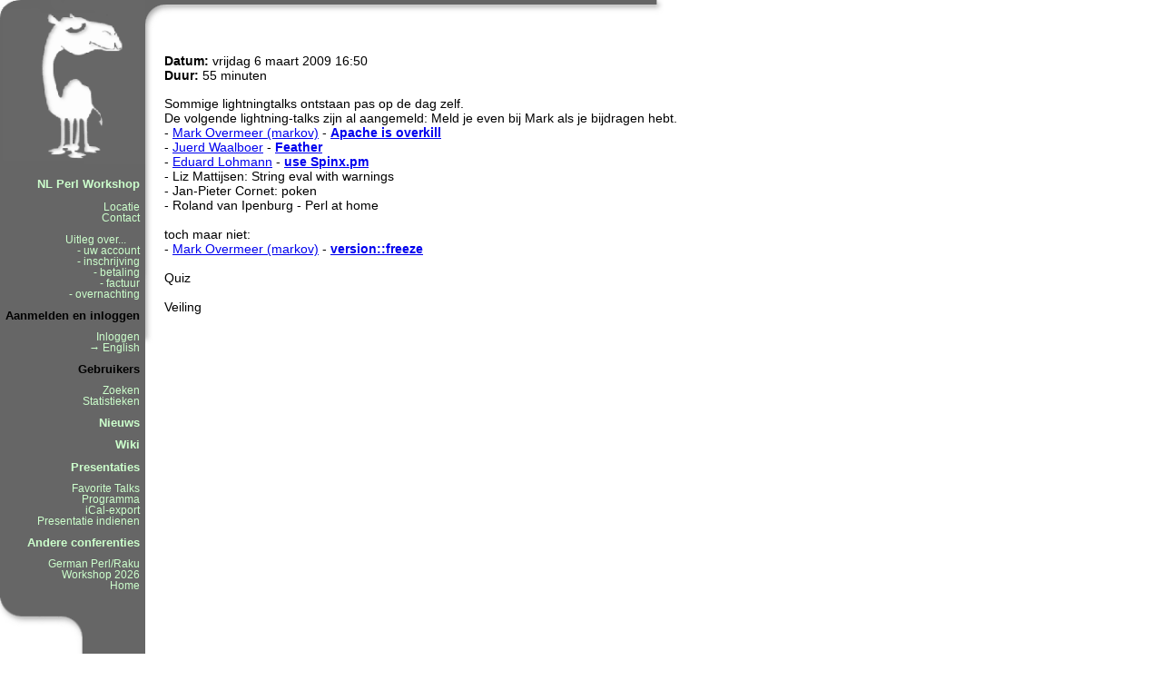

--- FILE ---
content_type: text/html; charset=UTF-8
request_url: http://www.perlworkshop.nl/nlpw2009/event/505
body_size: 1929
content:
<!DOCTYPE html PUBLIC "-//W3C//DTD XHTML 1.0 Strict//EN"
        "http://www.w3.org/TR/xhtml1/DTD/xhtml1-strict.dtd">
<html xmlns="http://www.w3.org/1999/xhtml" lang="nl" xml:lang="nl">

<head>
<!-- Document Metadata -->
<meta http-equiv="Content-Language" content="nl" />
<!-- OpenId -->  <!-- Atom news feed -->
<link rel="alternate" type="application/atom+xml" title="Nederlandse Perl Workshop 2009"
      href="http://www.perlworkshop.nl/nlpw2009/atom/nl.xml" /><title>Lightningtalks, Quiz en Veiling</title>
<!-- CSS Stylesheets -->
<link rel="stylesheet" type="text/css" href="/nlpw2009/css/style.css" />
<link rel="stylesheet" type="text/css" href="/css/schedule.css" />

<!-- JavaScript sugar -->
<script type="text/javascript" src="/js/jquery.js"></script>
<script type="text/javascript" src="/js/act.js"></script>

<!-- Favorite icon -->
<!-- <link rel="shortcut icon" type="image/png" href="/favicon.png" /> -->
</head>

<body>

<table border="0" cellpadding="0" cellspacing="0">
  <tbody>
    <tr valign="top">
      <td rowspan="2" bgcolor="white" width="160">
        <table border="0" cellpadding="0" cellspacing="0" width="100%">
          <tbody>
            <tr>
              <td bgcolor="#666666">
                <a href="/nlpw2009">
                  <img src="/nlpw2009/img/kameel.png" alt="Amsterdam.pm" border="0" height="181" width="160">
                </a>
              </td>
            </tr>
            <tr>
              <td style="padding-left:6px;padding-right:6px" align="right" bgcolor="#666666" width="144">
                <div id="menu">
                    <br/>
                    <li><div class="menu_emph"><a href="/nlpw2009">NL Perl Workshop</a></div></li>
                    <br/>
                    <li><a href="/nlpw2009/venue.html"> Locatie </li>
                    <li><a href="/nlpw2009/contact.html"> Contact </li>
                    <br/>
                    <li><a href="/nlpw2009/procedure.html"> Uitleg over...&nbsp;&nbsp;&nbsp;&nbsp;&nbsp; </a></li>
                    <li><a href="/nlpw2009/procedure.html#account"> - uw account </a></li>
                    <li><a href="/nlpw2009/procedure.html#register"> - inschrijving </a></li>
                    <li><a href="/nlpw2009/procedure.html#payment"> - betaling </a></li>
                    <li><a href="/nlpw2009/procedure.html#invoice"> - factuur </a></li>
                    <li><a href="/nlpw2009/procedure.html#accommodation"> - overnachting </a></li>
                    </a></li> <!-- user menu -->  <h2> Aanmelden en inloggen </h2>
 <li> <a href="/nlpw2009/main">Inloggen</a> </li>
    <span id="goto-lang"><li> <a href="/nlpw2009/event/505?language=en"
        >&#x2192;&nbsp;English</a> </li>
</span>   <!-- users menu --> <h2> Gebruikers </h2>
 <li> <a href="/nlpw2009/search"> Zoeken </a> </li>
 <li> <a href="/nlpw2009/stats"> Statistieken </a> </li>
   <h2> <a href="/nlpw2009/news">Nieuws</a> </h2>
   <h2> <a href="/nlpw2009/wiki">Wiki</a> </h2>
  <!-- talks menu --> <h2> <a href="/nlpw2009/talks"> Presentaties </a> </h2>
 <li> <a href="/nlpw2009/favtalks"> Favorite Talks </a> </li>
   <li> <a href="/nlpw2009/schedule"> Programma </a> </li>
 <li> <a href="/nlpw2009/timetable.ics"> iCal-export </a> </li>
     <li> <a href="/nlpw2009/newtalk"> Presentatie indienen </a> </li>
      <!-- money menu -->   <!-- admin menu -->    <h2> <a href="http://act.mongueurs.net/conferences.html">Andere conferenties</a> </h2>
  <li><a href="https://act.yapc.eu/gpw2026/">German Perl/Raku Workshop 2026</a></li>
     <li><a href="/nlpw2009">Home</a></li>
                </div>
  	          </td>
            </tr>
            <tr >
              <td valign="top" width="160" height="129">
                <img src="/nlpw2009/img/m_bottom.gif" width="160">
              </td>
            </tr>
          </tbody>
        </table>
      </td>
      <td rowspan="2">
        <img src="/nlpw2009/img/m_shade.gif" alt="" border="0" height="379" width="21">
      </td>
      <td>
        <img src="/nlpw2009/img/m_top.gif" alt="" width="550" border="0" height="16"><br>
      </td>
<!-- one more cell to create right margin -->
<!--      <td width="60">&nbsp;</td> -->
    </tr>
    <tr>
      <td valign="top">
  <div id="content">  <p>
  <b>Datum:</b> vrijdag  6 maart 2009 16:50<br />

<b>Duur:</b> 55 minuten<br />  </p>  <p> Sommige lightningtalks ontstaan pas op de dag zelf.  <br />
De volgende lightning-talks zijn al aangemeld:  Meld je even bij Mark als je bijdragen hebt.<br />
- <a href="/nlpw2009/user/269">Mark Overmeer (&lrm;markov&lrm;)</a> - <a href="/nlpw2009/talk/1796"><b>&lrm;Apache is overkill&lrm;</b></a><br />
- <a href="/nlpw2009/user/1086">Juerd Waalboer</a> - <a href="/nlpw2009/talk/1764"><b>&lrm;Feather&lrm;</b></a><br />
- <a href="/nlpw2009/user/4879">Eduard Lohmann</a> - <a href="/nlpw2009/talk/1827"><b>&lrm;use Spinx.pm&lrm;</b></a><br />
- Liz Mattijsen: String eval with warnings<br />
- Jan-Pieter Cornet: poken<br />
- Roland van Ipenburg - Perl at home<br />
<br />
toch maar niet:<br />
- <a href="/nlpw2009/user/269">Mark Overmeer (&lrm;markov&lrm;)</a> - <a href="/nlpw2009/talk/1797"><b>&lrm;version::freeze&lrm;</b></a><br />
<br />
Quiz<br />
<br />
Veiling </p>  </div>
      </td>
    <tr>
      <td bgcolor="white">&nbsp;</td>
    </tr>
  </tbody>
</table>

<div id="wrapper">

  <div id="footer">
    Copyright &copy; Us - Powered by <a href="http://act.mongueurs.net/">Act</a>
  </div>

</div>

</body>
</html>
 

--- FILE ---
content_type: text/css
request_url: http://www.perlworkshop.nl/nlpw2009/css/style.css
body_size: 393
content:
body {
	background-color: white;
	color: black;
	font-family: sans-serif;
	font-size: 90%;
	margin: 0 8em 0 0;
}

/*
td {
  vertical-align: top;
}
*/

#wrapper {
	margin: 0pt auto;
/*	width: 850px; */
}

#menu {
	float: left;
	font-size: 80%;
/*	width: 150px; */
}

.menu_emph a {
  text-decoration: none;
  color: black;
  font-size:110%;
  font-weight:bold;
}

.menu_emph a:hover {
  color:white;
}

#menu a {
  text-decoration: none;
  color: rgb(204,255,204);
}

#menu a:link {
  color: rgb(204,255,204);
}

#menu a:hover {
/*  color: rgb(102,255,102); */
  color:white;
}

#menu h2 {
	font-size: 110%;
}

#menu li {
/*    margin-left: 1em;*/
   list-style-type: none;
/*  color: rgb(102,255,102); */
}

#content {
	float: right;
/*	width: 700px; */
}

#footer {
	clear: both;
	font-size: 80%;
	text-align: right;
}
